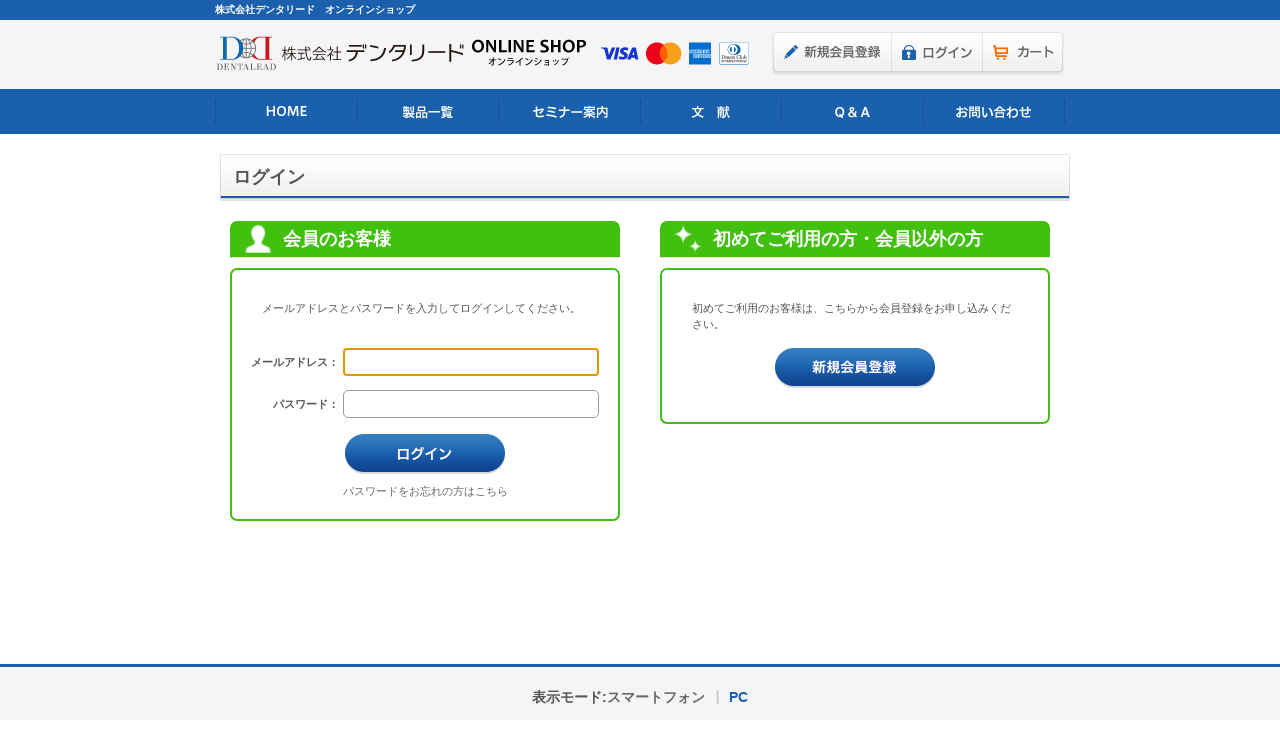

--- FILE ---
content_type: text/html; charset=shift_jis
request_url: https://oss.dentalead.co.jp/shop/customer/menu.aspx
body_size: 7880
content:
<!DOCTYPE HTML PUBLIC "-//W3C//DTD HTML 4.01 Transitional//EN"
    "http://www.w3.org/TR/html4/loose.dtd">
<html lang="ja" >
<head>
<meta http-equiv="Content-Type" content="text/html; charset=Shift_JIS">
<title>マイページ | 歯科用材料・機器の販売 | 株式会社デンタリード</title>



<meta name="description" content="歯科用材料・機器の販売 | 株式会社デンタリード">
<meta name="keywords" content="非吸収性骨再生材料,高度管理医療機器,歯科,医療,大阪,歯科用材料,通販">
<meta http-equiv="content-style-type" content="text/css">
<link rel="stylesheet" type="text/css" href="/css/style.css" media="all">
<link rel="stylesheet" type="text/css" href="/css/display_switch.css" />
<meta http-equiv="content-script-type" content="text/javascript">
<script language="JavaScript" type="text/javascript" src="/lib/jquery.js"></script>
<script language="JavaScript" type="text/javascript" src="/lib/jquery-ui.js"></script>
<script language="JavaScript" type="text/javascript" src="/lib/jquery.balloon.js"></script>
<script language="JavaScript" type="text/javascript" src="/lib/goods/jquery.tile.min.js"></script>
<script language="JavaScript" type="text/javascript" src="/js/jquery.nivo.slider.pack.js"></script>
<script language="JavaScript" type="text/javascript" src="/js/common.js"></script>
<script language="JavaScript" type="text/javascript" src="/js/search_suggest.js"></script>
<script language="JavaScript" type="text/javascript" src="/js/user.js"></script>
<!--[if IE 8]>
<script language="JavaScript" type="text/javascript" src="/lib/efo/pie_ie678.js"></script>
<script language="JavaScript" type="text/javascript" src="/js/init_ie8.js"></script>
<![endif]-->
<script type="text/javascript" src="/js/top.js"></script>
<script language="JavaScript" type="text/javascript" src="/js/jquery.cookie.js"></script>
<script language="JavaScript" type="text/javascript" src="/js/check.js"></script>

<script type="text/javascript" src="/js/goods_ajax_cart.js"></script>
<script type="text/javascript" src="/js/goods_ajax_bookmark.js"></script>
<script type="text/javascript" src="/js/goods_ajax_quickview.js"></script>
<link rel="stylesheet" type="text/css" href="/css/core.css">
<link rel="stylesheet" type="text/css" href="/css/skin.css">
<script>
  (function(i,s,o,g,r,a,m){i['GoogleAnalyticsObject']=r;i[r]=i[r]||function(){
  (i[r].q=i[r].q||[]).push(arguments)},i[r].l=1*new Date();a=s.createElement(o),
  m=s.getElementsByTagName(o)[0];a.async=1;a.src=g;m.parentNode.insertBefore(a,m)
  })(window,document,'script','//www.google-analytics.com/analytics.js','ga');

  ga('create', 'UA-84537324-1', 'auto');
  ga('require', 'displayfeatures');
  ga('require', 'linkid', 'linkid.js');
  ga('send', 'pageview','/shop/customer/login.aspx');



</script>


</head>
<body >





<div class="wrapper_">
	
			<div id="optimaizedH1_wrapper">
<h1 id="optimaizedH1">株式会社デンタリード　オンラインショップ</h1>
</div>

<div class="toppage_" id="header">
<div class="header_inner_">
<div id="headernav">
<p id="sitelogo"><a href="/shop/"><img alt="株式会社デンタリード [オンラインショップ]" src="/img/usr/common/sitelogo1.png" style="width: 374px; height: 34px;" /></a>　<img alt="カード決済対応" src="/img/usr/common/card_logo.png" style="width: 148px; height: 23px;" /></p>

<ul id="logout">
	<li><a href="/shop/everyform/form.aspx?questionnaire=entry"><img alt="新規会員登録" src="/img/usr/common/registerbtn.png" /></a></li>
	<li><a href="/shop/customer/menu.aspx"><img alt="ログイン" src="/img/usr/common/loginbtn.png" /></a></li>
	<li><a href="/shop/cart/cart.aspx"><img alt="カート" src="/img/usr/common/cartbtn.png" /></a></li>
</ul>
</div>
</div>
</div>

<div class="menubox_02">
<div id="global-menu">
<ul>
	<li id="home"><a href="/shop/">HOME</a></li>
	<li id="product"><a href="/shop/c/c10/">製品一覧</a></li>
	<li id="seminar"><!--<a href="/shop/c/c30/">※使わない--><a href="https://www.dentalead.co.jp/seminar/" rel="noopener" target="_blank">セミナー案内</a></li>
	<li id="literature"><a href="/shop/c/c20/">文　献</a></li>
	<li id="faq"><a href="/shop/pages/faq.aspx">よくあるご質問</a></li>
	<li id="inquiry"><a href="/shop/contact/contact.aspx">お問い合わせ</a></li>
</ul>
</div>
</div>

	
	
<div class="login_ col1_">
<h1 class="common_headline1_">ログイン</h1>




<div class="login_wrapper_">
    <div class="login_col_left_">
        <div class="loginform_">
           <h2 class="common_headline2_area_" style="border-bottom: none;">
           
             <img class="icon_" src="/img/sys/icon_login_customer.png" alt="会員のお客様"><span>会員のお客様</span>
           
           </h2>
           <hr class="title_ bottom_"/>
           <div class="login_col_inner">
             <div class="login_col_section">
               <div class="form_text_">メールアドレスとパスワードを入力してログインしてください。</div>
             </div>
             <form method="post" action="/shop/customer/menu.aspx">
             <table class="loginform_">
             <tr>
             <th class="uid_">メールアドレス：</th>
             <td>

               <input class="login_uid_mail_" type="text" name="uid" value="" id="login_uid" size="30" maxlength="100" tabindex="1" onBlur="ecUtil.strConvert(this, false);"></td>

             </tr>
             <tr>
             <th class="pwd_">パスワード：</th>
             <td><input class="login_pwd_" type="password" name="pwd" value="" id="login_pwd" size="30" maxlength="20" tabindex="1" autocomplete="off"></td>
             </tr>
             </table>
             <div class="inputimage_"><input type="image" name="order" src="/img/sys/button/login.gif" alt="ログインする" tabindex="1"></div>
             <input name="crsirefo_hidden" type="hidden" value="1504dd9c3669355bf7531f87d6c7bb2a5330a882b4f128f024c871ecb0ae6afb">
             </form>
             <div class="askpass_"><a href="/shop/customer/askpass.aspx">パスワードをお忘れの方はこちら</a></div>
           </div>
        </div>
    </div>

    <div class="login_col_right_">
      <div class="loginform_">
        <h2 class="common_headline2_area_"><img class="icon_" src="/img/sys/icon_login_guest.png" alt="初めてご利用の方・会員以外の方"><span>初めてご利用の方・会員以外の方</span></h2>
        <hr class="title_ bottom_"/>
        <div class="login_col_inner">
          <div class="login_col_section">
            <div class="form_text_">初めてご利用のお客様は、こちらから会員登録をお申し込みください。</div>

            <form method="post" action="/shop/everyform/form.aspx?questionnaire=entry">
              <div class="inputimage_"><input type="image" name="Order" src="/img/sys/button/member.gif" alt="新規会員登録" tabindex="2"></div>
            </form>

          </div>


        </div>
      </div>
    </div>

</div>

<script type="text/javascript" language="JavaScript">
<!--//
jQuery("#login_uid").ready(function(){
    jQuery("#login_uid").focus();
});
//-->
</script>
</div>

</div>
	<div id="footer">
		<div class="footer_inner_">
			
					<div class="change_mode_">
  <a class="change_mode_" href="?ismodesmartphone=on">スマートフォン</a><span class="now_mode_">PC</span>
</div>
					      <div id="footer_top">
        <div id="footer_top_inner">
          <ul id="footernav">
            <li class="first_"><a href="/shop/pages/company.aspx ">会社概要</a></li>
            <li><a href="/shop/pages/guide.aspx ">ご利用ガイド</a></li>
            <li><a href="/shop/pages/law.aspx ">特定商取引法に基づく表示</a></li>
            <li><a href="/shop/pages/privacy.aspx ">プライバシーポリシー</a></li>
            <li class="last_"><a href="/shop/contact/contact.aspx">お問い合わせ</a></li>
          </ul>
        </div>
      </div>
      <div id="footer_bottom">
        <p>Copyright 2016. Dentalead Corporation. All right reserved.</p>
      </div>

			
		</div>
	</div>
</div>
</div>


</body>
</html>



--- FILE ---
content_type: text/css
request_url: https://oss.dentalead.co.jp/css/common.css
body_size: 22503
content:
@charset "Shift_JIS";

/* --------------------------------------------------------------------
	common　共通エレメント
-------------------------------------------------------------------- */
body {
	margin: 0;
	color:#555555;
	text-align:center;
	font-family: "メイリオ", Meiryo, "ヒラギノ角ゴ Pro W6", "Hiragino Kaku Gothic Pro", Osaka, "ＭＳ Ｐゴシック", "MS PGothic", sans-serif;
	font-size:12px;
	line-height: 140%;
	background: #FFF;
	min-width:960px;
}
ol li {
	margin-left: 2em;
	list-style: decimal;
}
img {
	border: none;
	vertical-align: middle;
}
strong {
	font-weight: bold;
}
input {
	vertical-align: middle;
	font-family: Osaka, "ＭＳ Ｐゴシック", "MS PGothic", sans-serif;
	font-size: 1em;
	padding: 1px
}
textarea {
	font-family: Osaka, "ＭＳ Ｐゴシック", "MS PGothic", sans-serif;
	font-size: 1em;
	padding: 1px;
	border:1px solid #999;
	border-radius:5px;
	zoom: 1;
	position:relative;
}
input[type="text"], input[type="search"], input[type="password"]{
	height:1.0em;
	padding:0.6em;
	margin:5px 0;
	border:1px solid #999;
	border-radius:5px;
	position:relative;
}
input[type="text"]:focus, input[type="search"]:focus, input[type="password"]:focus {
	border:solid 1px #EEA34A;
}
select {
	font-family: Osaka, "ＭＳ Ｐゴシック", "MS PGothic", sans-serif;
	border-radius:5px;
	height: 28px;
	line-height: 28px;
    padding-left: 0.3em;
    border:1px solid #999;
    /* IE8用 */
    font-size: 14px\9;
	padding-top: 2px\9;
	padding-bottom: 2px\9;
    position:relative;
    zoom: 1;
}
@-moz-document url-prefix() {
    Select {
		height: 28px;
		font-size: 14px;
		padding-top: 2px;
		padding-bottom: 2px;
    }
}
label {
	margin: 3px 20px 0 0px;
	line-height: 17px;
	padding-bottom:3px;
}
/* ラジオボタンデザイン */
input[type="radio"] {
    -webkit-appearance: none;
    -moz-appearance: none;
    -ms-appearance: none;
    width:20px;
    height:20px;
    background:#fff;
    -webkit-box-shadow: 1px 1px 1px 1px inset;
    box-shadow: 1px 1px 1px 1px inset;
    -webkit-border-radius:10px / 10px;
    border-radius:10px / 10px;
    position: relative;
    margin-bottom:3px;
	margin-right:5px;
}

/* チェックの印を:before疑似要素を使って作成 */
input[type="radio"]:checked:before {
    position: absolute;
    left: 50%;
    top: 50%;
    display: block;
    margin: -4px 0 0 -4px;
    -webkit-box-shadow: 1 1px 1px ;
    box-shadow: 1 1px 1px ;
    -webkit-border-radius:10px / 10px;
    border-radius:10px / 10px;
    content: "";
    width: 9px;
    height: 9px;
    background: -webkit-gradient(
        linear,
        left top,
        left bottom,
        from(#000),
        to(#000)
    );
}

/* チェックボックスデザイン */
input[type="checkbox"]{
    -webkit-appearance:none;
    -moz-appearance: none;
    -ms-appearance: none;
    width:20px;
    height:20px;
    background:#fff;
    -webkit-box-shadow: 1px 1px 1px 1px inset;
    box-shadow: 1px 1px 1px 1px inset;
    position: relative;
    margin-bottom:3px;
	margin-right:5px;
}

/* タップ後のデザイン */
input[type="checkbox"]:checked:before {
    position: absolute;
    left: 1px;
    top: 15px;
    display: block;
    -webkit-box-shadow: 0 1px 1px ;
    box-shadow: 0 1px 1px ;
    content: "";
    width: 10px;
    height: 4px;
    background: #000;
    -webkit-transform: rotate(45deg);
    -webkit-transform-origin: right center;
}

input[type="checkbox"]:checked:after {
    display: block;
    position: absolute;
    left: 9px;
    top: 15px;
    content: "";
    -webkit-box-shadow: 0 1px 1px ;
    box-shadow: 0 1px 1px ;
    width: 16px;
    height: 4px;
    background: #000;
    -webkit-transform: rotate(-53deg);
    -webkit-transform-origin: left center;
}
a:link {
	color:#666;
	text-decoration: none;
}
a:visited {
	color:#666;
	text-decoration: none;
}
a:active {
	color:#666;
	text-decoration: underline;
}
a:hover {
	color:#666;
	text-decoration: underline;
}

/* --------------------------------------------------------------------
	common　汎用クラス
-------------------------------------------------------------------- */
/* 文字サイズ */
.large_ {
	font-size: 120%;
}
.xlarge_ {
	font-size: 144%;
}
.small_ {
	font-size: 80%;
}
.xsmall_ {
	font-size: 64%;
}
/**/

/* フロート */
.leftfloat_ {
	float: left;
	display: inline;
}
.rightfloat_ {
	float: right;
	display: inline;
}
img.leftfloat_ {
	margin: 0 10px 10px 0;
}
img.rightfloat_ {
	margin: 0 0 10px 10px;
}
.clear_ {
	clear:both;
}
/**/

/* 文整列 */
.lefttext_ {
	text-align: left;
}
.righttext_ {
	text-align: right;
}
.centertext_ {
	text-align: center;
}
/**/

/* 特定メッセージ（インライン） */
.error_ {
	color:#CC0000;
	font-weight:bold;
}
.notice_ {
	color:#993300;
	font-weight:bold;
}
.info_ {
	font-weight:bold;
}
/**/

/* 特定メッセージ（ブロック） */
div.error_, table.error_ {
	background-color:#efefef;
	border:solid 1px #FF0099;
	padding:8px;
	margin:4px auto;
	text-align:left;
	width: 560px;
}
div.notice_, table.notice_ {
	background-color:#efefef;
	border:solid 1px #996666;
	padding:8px;
	margin:4px auto;
	text-align:center;
}
div.info_, table.info_ {
	background-color:#efefef;
	border:solid 1px #666666;
	padding:8px;
	margin:4px auto;
	text-align:left;
	width: 560px;
}
ul.error_ {
	margin-left: 16px;
}
/**/

/* 共通クラス(ブロック) */
.top_comment_ {
	margin-bottom: 15px;
	line-height: 200%;
}
.submit_ {
	margin: 20px auto;
	text-align: center;
}
.submit_ .button_ {
	margin:0 0 10px 0;
}
.submit_ .button_ a {
	text-decoration:underline;
}
.submit_ input,
.submit_ img {
	margin: 0px 16px;
	vertical-align: middle;
}
.message_ {
}
p.message_ {
	margin-bottom: 10px;
}
/* 共通クラス(その他) */
.hidden_ {
	visibility: hidden;
}
.nocell_ {
	border:none!important;
	background-color:transparent!important;
}
.hiddenEnter_ {
	width:0;
	height:0;
}
.disp_none_ {
	display: none;
}
.disp_block_ {
	display: block;
}
.txt_linethrough_ {
	text-decoration: line-through;
}
.valign_m_ {
	vertical-align: middle;
}
.left_column_ {
	float: left;
}
.pointer_ {
	cursor: pointer;
}
.fontsize_small_ {
	font-size: small;
}
.whitespace_nowrap_ {
	white-space: nowrap;
}

/* 価格表示 */
.special_price_ {
	color:#ff0000;
}
.price_pop_ {
	color:#ff0000;
	font-size:10px;
}
.price_ {
	font-size:12px;
}

/* 絞り込み項目の上下開閉*/
#block_of_filter div.Box {
	padding: 9px 19px;
	border-bottom: 1px dotted #ccc;
}
#block_of_filter div.Accordion.Box h3 span.Label {
	padding-left: 16px;
	background: url(../img/usr/bt_sub_accodion_opened.png) no-repeat 0 2px;
}
#block_of_filter div.Accordion.Box h3 span.Label:hover {
	padding-left: 16px;
	background: url(../img/usr/bt_sub_accodion_opened_hover.png) no-repeat 0 2px;
	cursor: pointer;
	color: #0fbefa;
}
#block_of_filter div.Close.Accordion.Box h3 span.Label {
	padding-left: 16px;
	background:url(../img/usr/bt_sub_accodion.png) no-repeat 0 2px;
	cursor: pointer;
}
#block_of_filter div.Close.Accordion.Box h3 span.Label:hover {
	padding-left: 16px;
	background:url(../img/usr/bt_sub_accodion_hover.png) no-repeat 0 2px;
	cursor: pointer;
}
#block_of_filter div.Box.Accordion.Close div.AccordionContents {
    display: none;
}

/* 絞り込み要素の画像*/
.filter_image_ {
	position: relative;
	display: inline-block;
}
.filter_image_ a {
	text-decoration: none;
}
.filter_image_ a img {
	padding: 0px 3px 3px 0px;
}
.filter_image_ a img.filter_element_check_ {
	text-decoration: none;
	position: absolute;
	top: 0px;
	left: 0px;
}

.coupon_bonus_ {
	color:#CC3300;
	font-weight:bold;
	white-space: nowrap;
}

/* --------------------------------------------------------------------
	common　ヘッドライン
-------------------------------------------------------------------- */
h1.optimaizedH1 {
	width:960px;
	margin:0 auto;
	font-size:10px;
}
#goodsproductdetail_seminar .goods_name_header_{
	position: relative;
}
#goodsproductdetail_seminar .icon_{
	position: absolute;
	bottom: 15px;
	right: 0;
}
div.goods_name_ {
	margin:0 0 17px 0;
	padding: 0 0 15px 0;
	color: #666666;
	font-size: 18px;
	line-height: 120%;
	border-bottom: 2px solid #1b60ad;
}
h2.category_name_ {
	background: url(../img/usr/fb/bg_event.png) left top no-repeat;
	width: 604px;
	height: 47px;
	line-height: 47px;
	padding: 0px 13px;
	font-size: 18px;
	font-weight: bold;
}
h2.category_name_img_ { /* タイトルを画像にした場合 */
	margin-bottom: 10px;
}
h2.event_name_ {
	background: url(../img/usr/fb/bg_event.png) left top no-repeat;
	width: 604px;
	height: 47px;
	line-height: 47px;
	padding: 0px 13px;
	font-size: 18px;
	font-weight: bold;
}
h2.event_name_img_ { /* タイトルを画像にした場合 */
	margin-bottom: 10px;
}
h2.genre_name_ {
	background: url(../img/usr/fb/bg_event.png) left top no-repeat;
	width: 604px;
	height: 47px;
	line-height: 47px;
	padding: 0px 13px;
	font-size: 18px;
	font-weight: bold;
}
h2.genre_name_img_ { /* タイトルを画像にした場合 */
	margin-bottom: 10px;
}
h2.topic_head_ {
	background: url(../img/usr/fb/bg_event.png) left top no-repeat;
	width: 604px;
	height: 47px;
	line-height: 47px;
	padding: 0px 13px;
	font-size: 18px;
	font-weight: bold;
	margin-bottom: 20px;
}

/* 汎用ヘッドライン */
.common_headline1_ { /* h1相当 */
	background: url(../img/usr/common/common_headline1_bg.png) left top no-repeat;
	width: 850px;
	height: 47px;
	line-height: 47px;
	padding: 0px 13px;
	font-size: 18px;
	font-weight: bold;
	margin: 20px 0px 10px 0px;
}
.common_headline2_ { /* h2相当 */
	padding:10px 0;
	margin-bottom:10px;
	font-size: 14px;
	font-weight: bold;
	color: #3fbf0d;
	border-bottom:#41C010 2px solid;
	background:#fff;
}
.design_headline2_ { /* h2相当 */
	padding:12px 10px;
	margin-bottom:10px;
	font-size: 14px;
	font-weight: bold;
	background:#efefef url(../img/usr/common/h2_bg.png) left top repeat-x;
}
.loginform_ .common_headline2_ { /* ログインフォームでの場合 */
}
.common_headline3_ { /* h3相当 */
	margin: 0 0 10px 0;
	padding: 5px 0;
	font-size: 14px;
	font-weight: bold;
	border-bottom: 1px solid #CCC;
}
.img_headline_ { /* 画像ヘッドラインの場合 */
	margin-bottom: 10px;
}
/* --------------------------------------------------------------------
	common　イベント
-------------------------------------------------------------------- */
/* イベントへのリンク */
.event_ {
	width: 100%;
	overflow: hidden;
	display: flex; /* flexbox */
	flex-direction: row; /* 下 */
	flex-wrap: wrap; /* 折返し指定 */
	gap: 0 10px; /* 余白 */
}
.event_banner_ {
	margin: 0 0 20px 0;
	text-align: center;
}
.event_name_img_,
.event_title_img_ {
	margin: 5px 0 5px 0;
}
.event_title_ {
	background: url(../img/usr/fb/bg_event.png) left top no-repeat;
	width: 604px;
	height: 47px;
	line-height: 47px;
	padding: 0px 13px;
	font-size: 18px;
	font-weight: bold;
}
.event_title_ a {
/*	color:#ffffff;*/ /* 2016.08.17  */
	display:block;
}
.event_btn_{
	text-align: center;
	margin: 0px 0px 37px 0px;
}
.event_banner_ a:hover img{
	opacity: 0.7;
}
.event_title_img_ a:hover img{
	opacity: 0.7;
}

/* --------------------------------------------------------------------
	common　ナビゲーション
-------------------------------------------------------------------- */
/* パンくず */
.navitopicpath_ {
	margin: 0 0 10px 0;
	font-size:11px;
	overflow:hidden;
}
.navitopicpath_ a {
	font-size:10px;
	margin: 0 10px;
	text-decoration:none;
	line-height: 1;
}
.navitopicpath_ ul li:first-child a {
	font-size:11px;
	margin: 0 0.5em 0 0;
}
.navitopicpath_ span.current_ {
	margin: 0 0.5em;
	font-size:11px;
	font-weight: bold;
}
.navitopicpath_ div.block {
	float:left;
}
.navitopicpath_ div {
	float:right;
}

#bread-crumb-list {
	width: 100%;
	float: left;
}
#bread-crumb-list li {
	display: inline;
}

/* ページジャンプ */
.navipage_.top_{		/* ページジャンプ上部 */
	margin-bottom: 20px;
}
.navipage_.bottom_{	/* ページジャンプ下部 */
	margin-top: 0px;
}
.navipage_{
	text-align: left;
	overflow: hidden;
	height: 25px;
	line-height: 25px;
	margin-top: 10px;
	font-weight: bold;
}
.navipage_ a{
	background: #f0f0f0;
	color:#666666;
	font-weight:bold;
	text-decoration:none;
	width: 25px;
	height: 25px;
	line-height: 25px;
	display: block;
	text-align: center;
	float: left;
	font-size: 10px;
}
.navipage_ a:hover{
	opacity: 0.7;
}
.navipage_ .navipage_sum_{
	float: left;
	height: 25px;
	line-height: 25px;
}
.navipage_ .navipage_sum_ strong{
	font-size: 16px!important;
}
.navipage_btn_{
	float: right;
}
.navipage_btn_ > a,
.navipage_btn_ > span{
	margin: 0px 0px 0px 10px;
}
.navipage_reverse_ span{
	margin: 0px 10px 0px 0px;
}
.navipage_reverse_ a{
	margin: 0px 0px 0px 0px;
}
.navipage_ .navipage_first_{
	background: #f0f0f0;
	color:#666666;
	font-weight:bold;
	text-decoration:none;
	width: 25px;
	height: 25px;
	line-height: 25px;
	display: block;
	text-align: center;
	float: left;
}
.navipage_ .navipage_first_ a{
	background: url(../img/usr/common/navipage_first.png) center no-repeat;
	text-indent: -9999px;
}
.navipage_ .navipage_prev_ a{
	background: url(../img/usr/common/navipage_prev.png) center no-repeat;
	text-indent: -9999px;
}
.navipage_ .navipage_prev_{
	background: #f0f0f0;
	color:#666666;
	font-weight:bold;
	text-decoration:none;
	width: 25px;
	height: 25px;
	line-height: 25px;
	display: block;
	text-align: center;
	float: left;
}
.navipage_forward_ span{
	margin: 0px 0px 0px 10px;
}
.navipage_forward_ a{
	margin: 0px 0px 0px 0px;
}
.navipage_ .navipage_next_{
	background: #f0f0f0;
	color:#666666;
	font-weight:bold;
	text-decoration:none;
	width: 25px;
	height: 25px;
	line-height: 25px;
	display: block;
	text-align: center;
	float: left;
}
.navipage_ .navipage_next_ a{
	background: url(../img/usr/common/navipage_next.png) center no-repeat;
	text-indent: -9999px;
}
.navipage_ .navipage_last_{
	background: #f0f0f0;
	color:#666666;
	font-weight:bold;
	text-decoration:none;
	width: 25px;
	height: 25px;
	line-height: 25px;
	display: block;
	text-align: center;
	float: left;
}
.navipage_ .navipage_last_ a{
	background: url(../img/usr/common/navipage_last.png) center no-repeat;
	text-indent: -9999px;
}
.navipage_now_{
	background: #1b60ad;
	color:#fff;
	font-weight:bold;
	text-decoration:none;
	width: 25px;
	height: 25px;
	line-height: 25px;
	display: block;
	text-align: center;
	float: left;
	font-size: 10px;
}
/* 並び替え */
.navisort_ {
	margin: 10px 0px 15px 0px;
	padding: 0px 0px 5px 10px;
	overflow: hidden;
	border-bottom: 1px dotted #CCC;
}
.navisort_ dt {
	float: left;
	text-align: right;
	font-weight: bold;
}
.navisort_now_ {
	color:#CC0000;
	text-decoration:none;
	margin:2px 5px;
	white-space: nowrap;
}
.navisort_ a {
	margin:2px 5px;
	white-space: nowrap;
}
/* 表示切替 */
.navistyle_ {
	margin-bottom: 5px;
	padding-bottom: 5px;
	font-size: 10px;
	width: 100%;
	overflow: hidden;
	border-bottom: 1px dotted #CCC;
}
.navistyle_ dt {
	float: left;
	text-align: right;
	font-weight: bold;
	width: 8em;
}
.navistyle_ dd {
	margin-left: 8em;
}
.navistyle_now_ {
	color:#CC0000;
	text-decoration:none;
	margin:2px 5px;
	white-space: nowrap;
}
.navistyle_ a {
	margin:2px 5px;
	white-space: nowrap;
}

/* --------------------------------------------------------------------
	common　フォーム
-------------------------------------------------------------------- */
.formlist_ {
	margin: 0 auto;
	border:1px dotted #CCC;
	border-collapse: collapse;
}
.formlist_ th {
	padding:10px;
	font-weight:bold;
	white-space: nowrap;
	background-color:#FCFCFC;
	border:1px dotted #CCC;
}
.formlist_ td {
	padding:10px;
	font-weight:normal;
	background-color:#FFF;
	border-bottom:1px dotted #CCC;
}
.formlist_ .line0_ {
	background-color:#F8F8F8;
}
.formlist_ .line1_ {
	background-color:#FCFCFC;
}
.formdetail_ {
	border-collapse:collapse;
	margin:0 auto;
}
.formdetail_ th {
	padding:8px;
	text-align: left;
	font-weight:bold;
	vertical-align: top;
	background-color:#F8F8F8;
	border-top:1px dotted #CCC;
	border-bottom:1px dotted #CCC;
}
.formdetail_ td {
	padding:8px;
	font-weight:normal;
	vertical-align: top;
	background-color:#FFF;
	border-top:1px dotted #CCC;
	border-bottom:1px dotted #CCC;
}
.formdetailcard_ {
	margin:0 auto;
	margin-left:0px;
	float:none;
	border-collapse:collapse;
}
.formdetailcard_ th {
	border-top:1px dotted #CCC;
	border-bottom:1px dotted #CCC;
	font-weight:bold;
	line-height:15px;
	padding:8px;
	background-color:#F8F8F8;
	white-space:nowrap;
	text-align: left;
}
.formdetailcard_ td {
	border-top:1px dotted #CCC;
	border-bottom:1px dotted #CCC;
	font-weight:normal;
	line-height:15px;
	padding:8px;
	background-color:#FFF;
}
.formsublist_ {
	border-collapse: collapse;
}
.formsublist_ th {
	border:1px dotted #CCC;
	background-color:#FFF;
	font-weight:bold;
	white-space: nowrap;
}
.formsublist_ td {
	border:1px dotted #CCC;
	background-color:#FFF;
	font-weight:normal;
}
.must_ {
	margin-left: 10px;
	float: right;
	display: inline;
}

.classrequired {
	background: #ffeeee;
}
.classerror {
	background: #ffeeee;
}

/* --------------------------------------------------------------------
	common　Trace
-------------------------------------------------------------------- */
/* for Trace */
.tracecontent {
	text-align:left;
	background-color:#FFCCFF;
}
#__asptrace {
	text-align:left;
	background-color:#FFF;
}
span.tracecontent tr.subhead {
	background-color:#CCC;
}
span.tracecontent tr.alt {
	background-color:#eeeeee
}

/* ---------------------------------------------------------------
	width height
--------------------------------------------------------------- */
/*width*/
.width_auto_ {
	width: auto!important;
}
.width_full_ {
	width: 100%!important;
}
.width25per_ {
	width: 25%!important;
}
.width00_ {
	width: 0px!important;
}
.width01_ {
	width: 1px!important;
}
.width02_ {
	width: 2px!important;
}
.width03_ {
	width: 3px!important;
}
.width04_ {
	width: 4px!important;
}
.width05_ {
	width: 5px!important;
}
.width06_ {
	width: 6px!important;
}
.width07_ {
	width: 7px!important;
}
.width08_ {
	width: 8px!important;
}
.width09_ {
	width: 9px!important;
}
.width10_ {
	width: 10px!important;
}
.width11_ {
	width: 11px!important;
}
.width12_ {
	width: 12px!important;
}
.width13_ {
	width: 13px!important;
}
.width14_ {
	width: 14px!important;
}
.width15_ {
	width: 15px!important;
}
.width16_ {
	width: 16px!important;
}
.width17_ {
	width: 17px!important;
}
.width18_ {
	width: 18px!important;
}
.width19_ {
	width: 19px!important;
}
.width20_ {
	width: 20px!important;
}
.width25_ {
	width: 25px!important;
}
.width30_ {
	width: 30px!important;
}
.width35_ {
	width: 35px!important;
}
.width40_ {
	width: 40px!important;
}
.width45_ {
	width: 45px!important;
}
.width50_ {
	width: 50px!important;
}
.width90_ {
	width: 90px!important;
}
.width100_ {
	width: 100px!important;
}
.width150_ {
	width: 150px!important;
}
.width200_ {
	width: 200px!important;
}
.width250_ {
	width: 250px!important;
}
.width300_ {
	width: 300px!important;
}
.width350_ {
	width: 350px!important;
}
.width400_ {
	width: 400px!important;
}
.width450_ {
	width: 450px!important;
}
.width500_ {
	width: 500px!important;
}
.width550_ {
	width: 550px!important;
}
.width590_ {
	width: 590px!important;
}
.width600_ {
	width: 600px!important;
}
.width650_ {
	width: 650px!important;
}
.width700_ {
	width: 700px!important;
}
.width720_ {
	width: 720px!important;
}
.width750_ {
	width: 750px!important;
}
.width800_ {
	width: 800px!important;
}
.width850_ {
	width: 850px!important;
}
.width900_ {
	width: 900px!important;
}
.width950_ {
	width: 950px!important;
}
.width960_ {
	width: 960px!important;
}
.width1000_ {
	width: 1000px!important;
}
/*height*/
.height_auto_ {
	height: auto!important;
}
.height_full_ {
	height: 100%!important;
}
.height00_ {
	height: 0px!important;
}
.height01_ {
	height: 1px!important;
}
.height02_ {
	height: 2px!important;
}
.height03_ {
	height: 3px!important;
}
.height04_ {
	height: 4px!important;
}
.height05_ {
	height: 5px!important;
}
.height06_ {
	height: 6px!important;
}
.height07_ {
	height: 7px!important;
}
.height08_ {
	height: 8px!important;
}
.height09_ {
	height: 9px!important;
}
.height10_ {
	height: 10px!important;
}
.height11_ {
	height: 11px!important;
}
.height12_ {
	height: 12px!important;
}
.height13_ {
	height: 13px!important;
}
.height14_ {
	height: 14px!important;
}
.height15_ {
	height: 15px!important;
}
.height16_ {
	height: 16px!important;
}
.height17_ {
	height: 17px!important;
}
.height18_ {
	height: 18px!important;
}
.height19_ {
	height: 19px!important;
}
.height20_ {
	height: 20px!important;
}
.height25_ {
	height: 25px!important;
}
.height30_ {
	height: 30px!important;
}
.height35_ {
	height: 35px!important;
}
.height40_ {
	height: 40px!important;
}
.height45_ {
	height: 45px!important;
}
.height50_ {
	height: 50px!important;
}
.height100_ {
	height: 100px!important;
}
.height120_ {
	height: 120px!important;
}
.height150_ {
	height: 150px!important;
}
.height200_ {
	height: 200px!important;
}
.height250_ {
	height: 250px!important;
}
.height300_ {
	height: 300px!important;
}
.height350_ {
	height: 350px!important;
}
.height400_ {
	height: 400px!important;
}
.height450_ {
	height: 450px!important;
}
.height500_ {
	height: 500px!important;
}
.height550_ {
	height: 550px!important;
}
.height600_ {
	height: 600px!important;
}
.height650_ {
	height: 650px!important;
}
.height700_ {
	height: 700px!important;
}
.height750_ {
	height: 750px!important;
}
.height800_ {
	height: 800px!important;
}
.height850_ {
	height: 850px!important;
}
.height900_ {
	height: 900px!important;
}
.height950_ {
	height: 950px!important;
}
.height1000_ {
	height: 1000px!important;
}


--- FILE ---
content_type: text/css
request_url: https://oss.dentalead.co.jp/css/goods.css
body_size: 25065
content:
@charset "Shift_JIS";

/* --------------------------------------------------------------------
	商品詳細
--------------------------------------------------------------------- */
div.goods_ {
	clear: both;
}
div.leftmenuframe_ div.goods_,
div.rightmenuframe_ div.goods_ {
	margin-bottom:0px;
	clear: both;
}
div.goodsproductdetail_ {
	margin-bottom: 10px;
	width:100%;
	overflow: hidden;
}
table.goodsproductdetail_ {
	width: 100%;
}
table.goodsproductdetail_ td {
	vertical-align: top;
}
span.agree_ {
	float: left;
	margin: 0 7px 20px 0;
}
td.goodscomment_ {
	background-color: #ffffff;
	width: 592px;
}

/* 価格表示 */
.goods_price_ {
	margin:0 0 20px 0;
	padding: 19px 0px 0px 0px;
	line-height: 1%;
	text-align: left;
	border-top: 1px dotted #cccccc;
	font-size: 18px;
	font-weight: normal;
}
.goods_price_ span{
	line-height:1;
}
.price_pop_value_{
	margin-right: 10px;
}
.goods_detail_price_pop_ {
}
.goods_detail_price_ {
}
.goods_detail_price_small_ {
	font-size: 14px;
}

/* 商品画像 */
#goodsproductdetail_product div.goodsimg_ {
	width: 350px;
	float: left;
	overflow: hidden;
}
#goodsproductdetail_product div.goodsimg_ .img_L_ {
	margin-bottom: 20px;
}
div.goodsimg_ .img_L_ .comment_ {
	margin-top: 5px;
}
div.goodsimg_ .img_c_{
	margin-bottom: 10px;
}
div.goodsimg_ .img_c_ .comment_ {
	margin-top: 5px;
}

#goodsproductdetail_seminar div.goodsimg_ .img_L_{
	text-align: center;
	margin-bottom: 20px;
}

/* 添付ファイル */
dl.attach_ {
	margin: 0 0 10px 0;
}
dl.attach_ dt {
	margin-bottom: 5px;
	padding: 0 0 5px 20px;
	font-weight: bold;
	background: url(../img/sys/file.gif) 0 0 no-repeat;
	border-bottom: 1px dotted #CCC;
}
dl.attach_ dd {
	margin-bottom: 10px;
	padding: 0 0 0 20px;
}

/* 商品画像バリエーション */
div.etc_goodsimg_ {
	width: 100%;
	margin-bottom: 10px;
	overflow: hidden;
}
div.etc_goodsimg_line_ {
	width: 105%;
	margin-bottom: 10px;
	overflow: hidden;
}
div.etc_goodsimg_item_ {
	width: 48px;
	border:#e5e5e5 1px solid;
	margin:0 6px 0 0;
	float: left;
	overflow: hidden;
}
div.etc_goodsimg_item_ img {
	width: 100%;
}

/* 商品スペック */
#goodsproductdetail_product div.goodsspec_ {
	width: 260px;
	float: left;
	margin-left: 20px;
}
div.goodsspec_ div.icon_ {
	margin-bottom:10px;
}
div.goodsspec_ div.icon_ span {
	margin:0 3px 0 0;
}
div.icon_ span.icon1_ img,
div.icon_ span.icon2_ img,
div.icon_ span.icon3_ img {
	width:40px;
}
table.goodsspec_ {
	width: 100%;
	margin: 0 0 10px 0;
	border:none;
}
table.goodsspec_ th {
	width:70px;
	text-align:left;
	padding:5px 0;
	vertical-align:top;
	border:none;
	background: transparent;
	font-weight: normal;
}
table.goodsspec_ td {
	text-align:left;
	padding:5px 0;
	vertical-align:top;
	border:none;
	
}
/**/
/* 入荷案内申込関係 */
div.backorder_variation_unit_ {
	margin-bottom: 10px;
	text-align:right;
	vertical-align:middle;
}

/* カートボタン関係 */
div.cartbox_ {
	margin-bottom: 20px;
	vertical-align:middle;
}
div.cartbox_ input {
	padding:0;
}
div.cartbox_ input:hover{
	opacity: 0.7;
}
div.cartbox_ span.variationlist_ {
	padding-right:4px;
	vertical-align:top;
}

div.cartbox2_ {
	padding:17px 0;
	margin-bottom: 10px;
	text-align:center;
	vertical-align:middle;
	background:#eeeeee;
}

/* バリエーションプルダウン */
div.cartbox_ .variation_pulldown_ {
	margin-bottom: 10px;
}

/* バリエーションボックス */
div.goodsspec_ h2.message_ {
	margin-bottom:10px;
}
div.goodsspec_ p.message_ {
	padding:5px 0 0 0;
	font-size:11px;
	text-align:left;
	clear:both;
}
div.cartbox_ div.colors_ {
	width: 105%;
	margin-bottom:10px;
	text-align:left;
	overflow: hidden;
}
div.cartbox_ div.colors_ div.color_ {
	width:46px;
	height:46px;
	margin:2px 6px 2px 0;
	white-space: nowrap;
	float:left;
}
div.cartbox_ div.colors_ div.color2_ {
	width:46px;
	height:46px;
	margin: 2px 6px 2px 0;
	white-space: nowrap;
	overflow: hidden;
	text-align: left;
	background-position: center;
	float: left;
}
div.cartbox_ div.colors_ div.color_EnableStock_ {
	border:solid 2px #d0d0d0;
	background-color:#FFF;
	cursor:pointer;
}
div.cartbox_ div.colors_ div.color_DisableStock_ {
	border:dashed 2px #d0d0d0;
	background-color:#909090;
	cursor:pointer;
}
div.cartbox_ div.colors_ div.color_Selected_ {
	border:solid 2px #3fbf0d;
	background-color:#ffffff;
}
div.cartbox_ div.colors_ div.color_DisableSelected_ {
	border:dashed 2px #ffc0c0;
	background-color:#909090;
	color:#ffc0c0;
}
div.cartbox_ div.colors_ br,div.cartbox_ div.sizes_ br {
	clear:left;
}
div.cartbox_ div.sizes_ {
	width: 105%;
	text-align:left;
	overflow: hidden;
}
div.cartbox_ div.sizes_ div.size_ {
	width:40px;
	height:36px;
	float:left;
	padding:2px 5px 2px 5px;
	margin:2px 6px 2px 0;
	text-align:center;
	display: table;
	table-layout: fixed;
}
div.cartbox_ div.sizes_ div.size_ div{
	word-break: break-all;
	display: table-cell;
	vertical-align: middle;
}
div.cartbox_ div.sizes_ div.size_EnableStock_ {
/*	border:dotted 2px #d0d0d0; */
	background:#FFF url(../img/sys/size_off.gif) left top no-repeat;
	cursor:pointer;
}
div.cartbox_ div.sizes_ div.size_DisableStock_ {
/*	border:dotted 2px #d0d0d0; */
	background:#FFF url(../img/sys/size_off.gif) left top no-repeat;
	cursor:pointer;
}
div.cartbox_ div.sizes_ div.size_Selected_ {
/*	border:solid 2px #3fbf0d; */
	background:#FFF url(../img/sys/size_on.gif) left top no-repeat;
}
div.cartbox_ div.sizes_ div.size_DisableSelected_ {
/*	border:dotted 2px #d0d0d0; */
	background:#FFF url(../img/sys/size_off.gif) left top no-repeat;
	color:#ffc0c0;
}
.goodsproductdetail_ .goodsimg_ div.mask_ {
	position:absolute;
	z-index:10;
	color:#ff4a4a;
	font-weight:bold;
}
.goodsproductdetail_ .goodsimg_ img.src_l_ {
	max-width: 100%;
}

/**/
/* セット内容一覧 */
div.goods_set_list_ {
}

table.goods_set_ {
	margin: 0 0 20px 0;
	border:none;
	width:100%;
}
table.goods_set_ tr {
	vertical-align:top;
}
table.goods_set_ th {
	text-align: center;
	font-weight: bold;
}
table.goods_set_ td {
	vertical-align: middle;
}
table.goods_set_ td.name_ {
	width: auto;
	text-align: left;
}
table.goods_set_ td.qty_ {
	width: 50px;
	text-align: center;
}
/**/

/**/
/* 店舗在庫 */
table.StoreStore_Frame_ {
	margin: 0 0 20px 0;
	border:none;
	width:100%;
}
table.StoreStore_Frame_ tr {
	vertical-align:top;
}
table.StoreStore_Frame_ th {
	text-align: center;
	font-weight: bold;
}
table.StoreStore_Frame_ td {
	vertical-align: middle;
}
table.StoreStore_Frame_ td.storestock_div_ {
	width: 100px;
	font-weight: bold;
}
table.StoreStore_Frame_ td span.storestock_item_ {
	padding-right: 10px;
}
div.storestock_goodsback_ {
	width: 100%;
	text-align: center;
}
/**/

div.goodsspec_ div.togetherlist_ {
}
div.goodsspec_ div.to_detaillink_ {
	text-align: right;
}
.goodsttl_ {
	padding:10px;
	margin-bottom:10px;
	font-size:12px;
	font-weight:bold;
	background:#e5e5e5;
}
div.goodscomment1_ {

}
div.goodscomment1_ h2{
	background: url(../img/usr/fb/bg_event.png) left top no-repeat;
	width: 604px;
	height: 47px;
	margin-bottom: 20px;
	line-height: 47px;
	padding: 0px 13px;
	font-size: 18px;
	font-weight: bold;
}
div.goodscomment1_ p{
	margin-bottom: 20px;
	line-height: 1.6;
	margin: 0 5px 20px;
}
div.goodscomment1_ table{
	margin: 0 5px 30px;
	line-height: 1.6;
}
div.goodscomment1_ table .reserve_{
	text-align: center;
}
div.goodscomment1_ table th{
	border: 1px solid #d1d1d1;
	background: #f3f3f3;
}
div.goodscomment1_ table td{
	border: 1px solid #d1d1d1;
	background: #fff!important;
}
div.goodscomment2_ {
	margin-bottom: 20px;
}
div.goodscomment3_ {
	margin-bottom: 20px;
}
div.goodscomment4_ {
	margin-bottom: 30px;
}
div.goodscomment5_ {
	margin-bottom: 10px;
}
div.goods_ div.accessory_list_ {
	margin:10px 0px;
}
.goods_photo {
	position: relative;
	top: 0;
	left: 0;
	width: auto;
}
.goods_photo a .goods_large {
	display: block;
	position: absolute;
	width: 1px;
	height: 1px;
	top: 0;
	left: 0;
}
.goods_photo a.goods_popup, .goods_photo a.goods_popup:visited {
	display: block;
	width: auto;
	top: 0;
	left: 0;
}
.goods_photo a.goods_popup:hover {
	background-color: #fff;
}
.goods_photo a.goods_popup:hover .goods_large {
	display: block;
	position: absolute;
	width: auto;
	height: auto;
	top: 0;
	left: 0;
}
.option_buttons_ {
	width:105%;
	padding:10px 0;
	overflow: hidden;
}
.option_buttons_ li {
	margin: 0 10px 0 0;
	float: left;
}

.option_buttons2_ {
	margin-bottom:30px;
	text-align:center;
	overflow: hidden;
}
.option_buttons2_ li {
	margin:0 2px;
	display:inline;
}

/* SNS */
ul.sns {
	list-style:none;
}
li.sns {
	float:left; margin-right:10px; margin-bottom:5px;
}

/* 関連商品 */
.accessory_title_ {
	margin-bottom: 10px;
	padding: 8px 8px 8px 10px;
	font-size: 18px;
	font-weight: normal;
	color:#ffffff;
	border-bottom: 1px solid #e5e5e5;
	background:#3fbf0d;
	clear: both!important;
}
.accessory_list_ .StyleT_Frame_ .name_ {
	display:none;
}
.accessory_list_ .StyleT_Frame_ .price_ {
	margin:10px 0;
}

/* --------------------------------------------------------------------
	商品一覧　共通
--------------------------------------------------------------------- */
.name1_ {
}
.name1_ a {
	text-decoration:underline;
}
.goods_filter_ {
}

/* --------------------------------------------------------------------
	商品一覧　ピックアップ
--------------------------------------------------------------------- */
.StyleP_Line_{
	margin: 0px 0px 20px 0px;
	padding: 0px 0px 0px 0px;
	overflow: hidden;
	border-bottom: 1px solid #d1d1d1;
}
.StyleP_Item_{
	width: 196px;
	margin: 0 21px 20px 0px;
	float: left;
}
.StyleP_Item_ .name_{
	margin: 10px 0px 0px 0px;
}
.StyleP_Item_ .code_{
	margin: 8px 0px 0px 0px;
	line-height: 1;
}
.StyleP_Item_ .name_{
	line-height: 1.5;
}
.StyleP_Item_ .name_ a,
.StyleP_Item_ .name_{
	color: #0075a9;
	text-decoration: none;
	font-size: 14px;
	font-weight: bold;
}
.StyleP_Item_ .price_pop_{
	margin-bottom: 5px
}
.StyleP_Item_ .price_{
	margin-top: 12px;
	line-height: 1;
	color: #666666;
	font-weight: noraml;
}
.StyleP_Item_ .price_ small{
	padding-left: 12px;
}
.StyleP_Item_ .cart_{
	margin-top: 10px;
	position: relative;
}
.StyleP_Item_ .cart_:hover{
	opacity: 0.7;
}
.StyleP_Item_ .img_{
	width: 196px;
	height: 196px!important;
	text-align: center;
}
.StyleP_Item_ .img_ a{
	width: 196px;
	height: 196px!important;
}
.StyleP_Item_ .img_ img{
	max-width: 100%;
	max-height: 100%;
}
.StyleP_Item_ .img_ a{
	display: block;
}
/* --------------------------------------------------------------------
	商品一覧　サムネイル
--------------------------------------------------------------------- */
div.StyleT_Frame_ {
	width:100%;
	overflow: hidden;
}
div.StyleT_Line_ {
	margin: 0 0 20px 0;
	width: 105%;
	overflow: hidden;
}
div.StyleT_Item_ {
	width:180px;
	margin: 0 30px 0 0;
	float: left;
	text-align: center;
}
div.StyleT_Item_ div.icon_ {
	margin:0 0 5px 0;
	text-align:left;
}
div.StyleT_Item_ div.img_ {
	width:180px;
	height:180px;
	text-align:center;
	vertical-align:middle;
	layout-grid-line:180px;
	display:table-cell;
}
div.StyleT_Item_ div.img_ img {
	max-width:180px;
	max-height:180px;
}
div.StyleT_Item_ div.name_ {
	margin:10px 0;
	text-align:left;
}
div.StyleT_Item_ div.price_ {
	margin: 0 10px 10px 10px;
	text-align:right;
}
div.StyleT_Item_ div.price_ .small_ {
	padding: 0 0 0 3px;
	font-size:10px;
	font-weight:normal;
}
div.StyleT_Item_ div.cart_ {
	text-align:center;
}

/* サイドメニューイベント欄 */
div.leftmenuframe_ div.StyleT_Line_,
div.rightmenuframe_ div.StyleT_Line_ {
	width: 100%;
	margin-bottom:10px;
}
div.leftmenuframe_ div.StyleT_Item_,
div.rightmenuframe_ div.StyleT_Item_ {
	width:130px;
	margin: 0 auto;
	border-bottom:#d5d5d5 1px dotted;
	float:none;
}
div.leftmenuframe_ div.StyleT_Item_ div.img_,
div.rightmenuframe_ div.StyleT_Item_ div.img_ {
	width:100px;
	height:100px;
	padding:0 15px;
	text-align:center;
	vertical-align:middle;
	layout-grid-line:100px;
	display:table-cell;
}
div.leftmenuframe_ div.StyleT_Item_ div.img_ img,
div.rightmenuframe_ div.StyleT_Item_ div.img_ img {
	max-width:100px;
	max-height:100px;
}
div.leftmenuframe_ div.StyleT_Item_ div.name_,
div.rightmenuframe_ div.StyleT_Item_ div.name_ {
	text-align:center;
}

/* --------------------------------------------------------------------
	商品一覧　ピックアップ
--------------------------------------------------------------------- */

/* --------------------------------------------------------------------
	商品一覧　詳細一覧
--------------------------------------------------------------------- */

.StyleD_Item_ h2{
    color: #666666;
    font-size: 15px;
}
.StyleD_Item_ {
	margin: 0px 0px 20px 0px;
	position: relative;
	overflow: hidden;
}
.StyleD_Item_header_{
	background: url(../img/usr/fb/seminar_h2.gif) left bottom no-repeat;
	margin: 0px 0px 10px 0px;
	padding: 0px 0px 3px 5px;
	position: relative;
}
.StyleD_Item_header_ h2{
	width: 80%;
	padding-bottom: 5px;
}
.StyleD_Item_header_ .icon_{
	width: 20%;
	position: absolute;
	bottom: 8px;
	right: 0;
	text-align: right;
}
.StyleD_Item_header_ .icon_ img{
	vertical-align: bottom
}
.StyleD_Item_ h2 a{
	text-decoration: none;
}
.StyleD_Item_ h2 a:hover{
	text-decoration: underline;
}
.StyleD_Item_ h2,
.StyleD_Item_ h2 a{
	color: #006bb4;
	font-weight: bold!important;
	font-size: 15px;
}
.StyleD_Frame_ .img_{
	width: 20%;
	text-align: center;
	float: left;
}
.StyleD_Frame_ .img_ img{
	max-width: 100%;
	max-height: 100%;
}
.StyleD_Frame_ table {
	margin: 0px 0 20px 0;
	border:none;
	width:79%;
	padding-left: 1%;
	float: right;
}
.StyleD_Frame_ table th{
	background: #f3f3f3;
	border: 1px solid #d1d1d1;
	text-align: left;
	color: #666666;
	line-height: 1;
}
.StyleD_Frame_ table td{
	border: 1px solid #d1d1d1;
	background: #ffffff!important;
	text-align: left;
}
.StyleD_Frame_ table td .name_{
	font-weight: bold;
}
.StyleD_Frame_ table td.pdfbtn_ a:hover img{
	opacity: 0.7;
}
.StyleD_Frame_ table td div{
	font-weight: normal;
}
.StyleD_Frame_ table td.reserve_{
	text-align: center;
}
.StyleD_Item_{

}

/* --------------------------------------------------------------------
	商品一覧　メーカー
--------------------------------------------------------------------- */
table.StyleM_Frame_ {
	margin: 10px 0 20px 0;
	border:none;
	width:100%;
}
table.StyleM_Frame_ th{
	background: #f3f3f3;
	border: 1px solid #d1d1d1;
	text-align: center;
	color: #666666;
	line-height: 1;
}
table.StyleM_Frame_ td{
	border: 1px solid #d1d1d1;
	background: #ffffff!important;
}
table.StyleM_Frame_ td .name_{
	font-weight: bold;
}
table.StyleM_Frame_ td.date_{
	text-align: center;
	font-weight: normal;
	width: 120px;
	padding-left: 0;
	padding-right: 0;
}
table.StyleM_Frame_ td.pdfbtn_{
	text-align: center;
	width: 152px;
}
table.StyleM_Frame_ td.pdfbtn_ a:hover img{
	opacity: 0.7;
}
table.StyleM_Frame_ td div{
	font-weight: normal;
}
/* --------------------------------------------------------------------
	商品一覧　一覧
--------------------------------------------------------------------- */
table.StyleL_Frame_ {
	margin: 10px 0 20px 0;
	border:none;
	width:100%;
}
table.StyleL_Frame_ th{
	background: #f3f3f3;
	border: 1px solid #d1d1d1;
	text-align: center;
	color: #666666;
	line-height: 1;
}
table.StyleL_Frame_ td{
	border: 1px solid #d1d1d1;
	background: #ffffff!important;
}
table.StyleL_Frame_ td .name_{
	font-weight: bold;
}
table.StyleL_Frame_ td.size_{
	text-align: center;
	font-weight: normal;
}
table.StyleL_Frame_ td.pdfbtn_{
	text-align: center;
	width: 152px;
}
table.StyleL_Frame_ td.pdfbtn_ a:hover img{
	opacity: 0.7;
}
table.StyleL_Frame_ td div{
	font-weight: normal;
}
/* --------------------------------------------------------------------
	商品一覧　リスト
--------------------------------------------------------------------- */
ul.StyleS_Frame_ {
	margin: 0 0 20px 0;
	padding: 0;
}
li.StyleS_Line_ {
	margin: 0;
	padding: 5px 0;
	list-style: none;
	width: 100%;
	overflow: hidden;
	border-bottom: 1px dotted #CCC;
}
li.StyleS_Line_ span {
	padding-right: 1em;
}
li.StyleS_Line_ .name_ {
	display: inline;
}
li.StyleS_Line_ .name1_ {
	padding-right: 1em;
	display: inline;
}
li.StyleS_Line_ .name2_ {
	padding-right: 1em;
	display: inline;
}

/* --------------------------------------------------------------------
	商品一覧　商品名
--------------------------------------------------------------------- */
table.StyleN_Frame_ {
	margin: 0 0 20px 0;
	width: 100%;
}
table.StyleN_Frame_ th {
	width: 40%;
}

/* --------------------------------------------------------------------
	商品一覧　一括購入
--------------------------------------------------------------------- */
table.StyleB_Frame_ {
	margin: 0 0 10px 0;
	border:none;
	width:100%;
}
table.StyleB_Frame_ tr {
	vertical-align:top;
}
table.StyleB_Frame_ th {
	text-align: center;
	font-weight: bold;
}
table.StyleB_Frame_ td {
	vertical-align: middle;
}
table.StyleB_Frame_ td.name_ {
	width: 180px;
}
table.StyleB_Frame_ td.price_ {
	white-space:nowrap;
	text-align:right;
}
table.StyleB_Frame_ td.comment_ {
	
}
table.StyleB_Frame_ td.stock_ {
	text-align: center;
}
table.StyleB_Frame_ td.qty_ input {
	width: 4em;
}
div.StyleB_Cart_ {
	margin: 0 0 20px 0;
	text-align: right;
}

/* --------------------------------------------------------------------
	商品一覧　チェックリスト
--------------------------------------------------------------------- */
.StyleA_Frame_ {
	width: 100%;
	overflow: hidden;
}
.StyleA_Item_ {
	margin-bottom: 10px;
	padding-bottom: 10px;
	width: 100%;
	overflow: hidden;
	border-bottom: 1px dotted #CCC;
}
.StyleA_Item_ td {
	padding-bottom: 10px;
	vertical-align: top;
}
.StyleA_Item_ td.img_ {
	padding-right: 10px;
	width: 100px;
}
.StyleA_Item_ td.img_ img {
	max-width: 100px;
}
.StyleA_Item_ div.price_ {
	text-align: right;
}
.StyleA_Frame_ div.stock_ {
	text-align: right;
}
.StyleA_Frame_ div.checkbox_ {
	text-align: right;
	white-space: nowrap;
}
.StyleA_Frame_ div.checkbox_ label {
	margin: 0 0 0 5px;
	text-align: right;
	font-weight: bold;
}
/* チェックリスト(子商品追加) */
div.goods_ table.StyleC_Frame_ td.price_ {
	text-align:right;
	white-space: nowrap;
}
div.goods_ table.StyleC_Frame_ td.stock_ {
	text-align:right;
	white-space: nowrap;
}
div.goods_ table.StyleC_Frame_ td.checkbox_ {
	text-align:right;
	white-space: nowrap;
}

/* --------------------------------------------------------------------
	商品一覧　写真付き
--------------------------------------------------------------------- */
table.StyleI_Frame_ {
	margin: 0 0 20px 0;
	border:none;
	width:100%;
}
table.StyleI_Frame_ tr {
	vertical-align:top;
}
table.StyleI_Frame_ th {
	text-align: center;
	font-weight: bold;
}
table.StyleI_Frame_ td {
	vertical-align: middle;
}
table.StyleI_Frame_ td.img_ img {
	width: 50px;
}
table.StyleI_Frame_ td.name_ {
	width: 180px;
}
table.StyleI_Frame_ td.price_ {
	white-space:nowrap;
	text-align:right;
}
table.StyleI_Frame_ td.comment_ {
	
}
table.StyleI_Frame_ td.stock_ {
	text-align: center;
}
table.StyleI_Frame_ td.cart_ {
	width:50px;
	text-align:right;
}

/* --------------------------------------------------------------------
	商品一覧　ランキング
--------------------------------------------------------------------- */
div.StyleR_Frame_ {
	width: 105%;
	overflow: hidden;
}
div.StyleR_Frame_ ul {
	zoom:1;
}
div.StyleR_Frame_ ul:after {
	content: ""; 
	display: block; 
	height: 0; 
	font-size:0;	
	clear: both;
	visibility:hidden;
}
div.StyleR_Frame_ ul li {
	width:180px;
	margin: 0 30px 30px 0;
	float: left;
}
div.StyleR_Frame_ ul li div.icon_ {
	margin-bottom:10px;
	overflow:hidden;
}
div.StyleR_Frame_ ul li div.icon_ span {
	width:36px;
	padding:10px 0 0 0;
	margin:0 5px 0 0;
	display:block;
	float:left;
}
div.StyleR_Frame_ ul li div.icon_ span.rank_ {
	width:28px;
	padding:5px 0;
	font-size:13px;
	font-weight:bold;
	text-align:center;
	-moz-text-shadow: 0 -1px 2px #fff;
	-webkit-text-shadow: 0 -1px 2px #fff;
	text-shadow: 0 -1px 2px #fff;
	color:#000;
	background: url(../img/usr/common/rank00.png) 0 0 no-repeat;
}
div.StyleR_Frame_ ul li#rank1 .icon_ span.rank_ {
	background: url(../img/usr/common/rank01.png) 0 0 no-repeat;
}
div.StyleR_Frame_ ul li#rank2 .icon_ span.rank_ {
	background: url(../img/usr/common/rank02.png) 0 0 no-repeat;
}
div.StyleR_Frame_ ul li#rank3 .icon_ span.rank_ {
	background: url(../img/usr/common/rank03.png) 0 0 no-repeat;
}
div.StyleR_Frame_ ul li div.img_ {
	width:180px;
	height:180px;
	text-align:center;
	vertical-align:middle;
	layout-grid-line:180px;
	display:table-cell;
}
div.StyleR_Item_ div.img_ a {
	display: block;
	text-align: center;
}
div.StyleR_Item_ div.img_ img {
	max-width: 180px;
	max-height: 180px;
}
div.StyleR_Item_ div.desc_ {
	width: 180px;
	margin: 0;
}
div.StyleR_Item_ div.name_ {
	margin: 10px 0 10px 0;
}
div.StyleR_Item_ div.price_ {
	margin: 0 0 10px 0;
	text-align:right;
}
div.StyleR_Item_ div.price_ .small_ {
	font-size:11px;
	font-weight:normal;
}

/* --------------------------------------------------------------------
	商品一覧　レコメンド
--------------------------------------------------------------------- */
div.StyleI_Frame_ {
	width:100%;
	overflow: hidden;
}
div.StyleI_Line_ {
	margin: 0 0 20px 0;
	width: 105%;
	overflow: hidden;
}
div.StyleI_Item_ {
	width:180px;
	margin: 0 15px 0 0;
	float: left;
	text-align: center;
}
div.StyleI_Item_ div.icon_ {
	margin:0 0 5px 0;
	text-align:left;
}
div.StyleI_Item_ div.img_ {
	width:180px;
	height:180px;
	text-align:center;
	vertical-align:middle;
	layout-grid-line:180px;
	display:table-cell;
}
div.StyleI_Item_ div.img_ img {
	max-width:180px;
	max-height:180px;
}
div.StyleI_Item_ div.name_ {
	margin:10px 0;
	text-align:left;
}
div.StyleI_Item_ div.price_ {
	margin:10px 0;
	text-align:right;
}

/* --------------------------------------------------------------------
	商品一覧　ヒストリー
--------------------------------------------------------------------- */
div.StyleH_Frame_ {
	width:100%;
	overflow: hidden;
}
div.StyleH_Line_ {
	margin: 0 0 20px 0;
	width: 105%;
	overflow: hidden;
}
div.StyleH_Item_ {
	width:180px;
	margin: 0 15px 0 0;
	float: left;
	text-align: center;
}
div.StyleH_Item_ div.icon_ {
	margin:0 0 5px 0;
	text-align:left;
}
div.StyleH_Item_ div.img_ {
	width:180px;
	height:180px;
	text-align:center;
	vertical-align:middle;
	layout-grid-line:180px;
	display:table-cell;
}
div.StyleH_Item_ div.img_ img {
	max-width:180px;
	max-height:180px;
}

/* --------------------------------------------------------------------
	商品検索
--------------------------------------------------------------------- */
table.search_ {
	margin: 0 auto;
	width: 100%;
	border:1px dotted #CCC;
}
table.search_ th {
	padding-top: 12px;
	text-align: right;
	font-weight: bold;
	white-space: nowrap;
	vertical-align: top;
}
table.search_ td {
	text-align:left;
	font-size: 12px;
	background-color:transparent;
	border-top: none;
	border-right: none;
	border-bottom: 1px dotted #CCC;
	border-left: none;
	vertical-align: middle;
	overflow: hidden;
}
/* 各項目 */
#search_category select,
#search_genre select {
	width: 300px;
}
/**/

div.goods_ div.btn_overlay_ {
	position: absolute;
	text-align: left;
}

div.goods_ div.addcart_overlay_ {
	position: absolute;
	display: none;
	top: -50px!important;
	left: -4px!important;
	text-align: left;
	z-index: 99;
}

/* --------------------------------------------------------------------
	クイックビュー
--------------------------------------------------------------------- */
div.QuickView_Frame_ {
	display: none;
	position: absolute;
	z-index: 10000;
	overflow: visible;
	width: auto;
	height: auto;
	margin: 0;
	padding: 4px;
	border: 1px solid rgb(140, 140, 200);
	background: rgb(220, 230, 242);
}
div.QuickView_Line_ {
	overflow: hidden;
	width: 100%;
}
div.QuickView_Item_ {
	display: inline;
	float: left;
	width: 50%;
	margin: 0;
	padding: 0 0 2px 0;
}
div.QuickView_Item_ div.img_ {
	display: inline;
	float: left;
	width: auto;
	margin: 4px;
	padding: 0.1px;
	border: 1px solid rgb(180, 180, 200);
}
div.QuickView_Item_ div.img_:hover {
	border: 1px solid rgb(0, 0, 255);
}

--- FILE ---
content_type: text/css
request_url: https://oss.dentalead.co.jp/css/quickorder.css
body_size: 1815
content:
@charset "Shift_JIS";

/* --------------------------------------------------------------------
	クイックオーダー
-------------------------------------------------------------------- */

div.quickorder_ {
}
div.quickorder_ table {
	width: 100%;
}
div.quickorder_ table td {
}
div.quickorder_ table .del_ {
}
div.quickorder_ table .goods_ {
	width: auto;
}
div.quickorder_ table .name_ {
	width: 35%;
}

div.quickorder_ table .qty_ {
	width: auto;
}
div.quickorder_ table .amt_ {
	width: 15%;
}
div.quickorder_ table .msg_ {
	width: 15%;
	font-size: small;
}
div.quickorder_ table td.price_, div.quickorder_ table td.amt_ {
	color: #ff0000;
	font-weight: bold;
	text-align: right;
	font-size: 14px;
}
div.quickorder_ .onProcess_ {
	background-image: url(../img/usr/ajax-loader.gif);
	background-repeat: no-repeat;
	background-position: 50% 50%;
}
div.quickorder_ .selected {
	color: #00dd00;
	background-color: #FFF;
}
div.quickorder_ .pointer_ {
	cursor: pointer;
}
div.quickorder_ .imgbox_ {
	margin-top: 1.5em;
	margin-left: 200px;
	border: 1px solid #999999;
}
div.quickorder_ table td.img_ {
	padding: 0px;
	height: 70px;
	line-height: 100%;
}
#suggestArea {
	background-color: white;
	border: 1px solid black;
	display: none;
	padding-top: 5px;
	padding-bottom: 5px;
	font-size: 8pt;
	position: absolute;
	top: 50px;
	left: 5px;
	color: black;
}
.itemNotFound {
	text-align: center;
	color: Gray;
	font-size: 10pt;
	font-style: italic;
	padding-left: 5px;
	padding-right: 5px;
	height: 20px;
	line-height: 20px;
	width: 250px;
}
.itemLine {
	padding: 0px 5px 0px 5px;
	height: 20px;
	line-height: 20px;
	list-style:none;
	white-space:nowrap;
	cursor:default;
}
.itemLine .itemCode {
	float: left;
	font-weight: bold;
	margin-right: 5px;
}
.itemLine .itemName {
}
.delButton {
	cursor:pointer;
}


--- FILE ---
content_type: text/css
request_url: https://oss.dentalead.co.jp/css/user.css
body_size: 12618
content:
@charset "Shift_JIS";

/* --------------------------------------------------------------------
	ユーザー定義　画像hover表現
--------------------------------------------------------------------- */
#global-menu a:hover img,
#header a:hover img,
.leftmenuframe_ a:hover img,
.rightmenuframe_ a:hover img,
.img_ a:hover img {
	filter:alpha(opacity=70);
	-moz-opacity: 0.7;
	opacity: 0.7;
	background-color:transparent\0/;
}

/* --------------------------------------------------------------------
	ユーザー定義　optimaizedH1
--------------------------------------------------------------------- */
#optimaizedH1_wrapper{
	background: #1b60ad;
	height: 20px;
	line-height: 20px;
}
#optimaizedH1_wrapper h1{
	color: #fff;
	width: 850px;
	margin: 0 auto;
	font-size: 10px;
	font-weight: bold;
}

/* --------------------------------------------------------------------
	ユーザー定義　スライダー
--------------------------------------------------------------------- */
#slideshow{
	background: #eaeaea;
	border-bottom: 1px solid #d1d1d1;
}
#slideshow_inner{
	width: 850px;
	margin: 0 auto;
	position: relative;
}
#slideshow {
    position:relative;
    height: 255px;

}

#slideshow IMG {
    position:absolute;
    top:0;
    left:0;
    z-index:8;
}

#slideshow IMG.active {
    z-index:10;
}

#slideshow IMG.last-active {
    z-index:9;
}
/* --------------------------------------------------------------------
	ユーザー定義　ヘッダー
--------------------------------------------------------------------- */
.header_inner_{
	background: #f5f5f5;
}
#headernav{
	width: 850px;
	margin: 0 auto;
	overflow: hidden;
	padding: 12px 6px;
}
#sitelogo{
	width: 539px;
	float: left;
	margin: 4px 0px 0px 0px;
}
#headernav ul{
	float: right;
}
#headernav ul li{
	float: left;
}
#logout ul{
	width: 294px;
}
#login ul{
	width: 189px;
}

#global-menu ul li#home{width: 142px;}

#global-menu ul li#home a{background: url(../img/usr/common/globalmenu/menu_home.png) left top no-repeat;}
#global-menu ul li#home a:hover{background: url(../img/usr/common/globalmenu/menu_home.png) left bottom no-repeat;}
#global-menu ul li#home a#active{background: url(../img/usr/common/globalmenu/menu_home.png) left bottom no-repeat;}

#global-menu ul li#product{width: 142px;}
#global-menu ul li#product a{background: url(../img/usr/common/globalmenu/menu_product.png) left top no-repeat;}
#global-menu ul li#product a:hover{background: url(../img/usr/common/globalmenu/menu_product.png) left bottom no-repeat;}
#global-menu ul li#product a#active{background: url(../img/usr/common/globalmenu/menu_product.png) left bottom no-repeat;}

#global-menu ul li#seminar{width: 142px;}
#global-menu ul li#seminar a{background: url(../img/usr/common/globalmenu/menu_seminar.png) left top no-repeat;}
#global-menu ul li#seminar a:hover{background: url(../img/usr/common/globalmenu/menu_seminar.png) left bottom no-repeat;}
#global-menu ul li#seminar a#active{background: url(../img/usr/common/globalmenu/menu_seminar.png) left bottom no-repeat;}

#global-menu ul li#literature{width: 141px;}
#global-menu ul li#literature a{background: url(../img/usr/common/globalmenu/menu_literature.png) left top no-repeat;}
#global-menu ul li#literature a:hover{background: url(../img/usr/common/globalmenu/menu_literature.png) left bottom no-repeat;}
#global-menu ul li#literature a#active{background: url(../img/usr/common/globalmenu/menu_literature.png) left bottom no-repeat;}

#global-menu ul li#faq{width: 142px;}
#global-menu ul li#faq a{background: url(../img/usr/common/globalmenu/menu_faq.png) left top no-repeat;}
#global-menu ul li#faq a:hover{background: url(../img/usr/common/globalmenu/menu_faq.png) left bottom no-repeat;}
#global-menu ul li#faq a#active{background: url(../img/usr/common/globalmenu/menu_faq.png) left bottom no-repeat;}

#global-menu ul li#inquiry{width: 141px;}
#global-menu ul li#inquiry a{background: url(../img/usr/common/globalmenu/menu_inquiry.png) left top no-repeat;}
#global-menu ul li#inquiry a:hover{background: url(../img/usr/common/globalmenu/menu_inquiry.png) left bottom no-repeat;}
#global-menu ul li#inquiry a#active{background: url(../img/usr/common/globalmenu/menu_inquiry.png) left bottom no-repeat;}

#global-menu ul li a{
	height: 45px;
	display: block;
	text-indent: -9999px;
}
/* --------------------------------------------------------------------
	ユーザー定義　グローバルナビ
--------------------------------------------------------------------- */
#global-menu{
	background: #1b60ad;
}
#global-menu ul{
	width: 850px;
	margin: 0 auto;
	overflow: hidden;
}
#global-menu ul li{
	float: left;
}
/* --------------------------------------------------------------------
	ユーザー定義　TOPページヘッダー 検索
--------------------------------------------------------------------- */
#header_search {
	width: 100%;
	margin-bottom: 20px;
}
#header_search .header_inner_ {
	width: 960px;
	height:30px;
	margin:0 auto;
	zoom:1;
}
#header_search .header_inner_:after,
#header_search_box:after,
#header_search_keyward:after,
#header_search_keyword ul:after {
	content: "";
	display: block; 
	height: 0; 
	font-size:0;	
	clear: both; 
	visibility:hidden;
}
#header_search_box {
	width:500px;
	float:left;
	zoom:1;
}
#header_search_box input {
	margin:0;
	padding:0;
	float:left;
	color:#999999;
}
#header_search_box p {
	height:30px;
	line-height:30px;
	padding:0 0 0 15px;
	float:left;
}
#header_search_box p a {
	padding:0 0 0 8px;
	font-size:11px;
	text-decoration:underline;
	background:url(../img/usr/common/topic_arrow.png) left center no-repeat;
}
#header_search_box input#keyword {
	width:285px;
	height:30px;
	line-height:30px;
	padding:0 10px;
	border:none;
	background:url(../img/usr/common/search_bg.png) left top no-repeat;
}
#header_search_keyword {
	width:440px;
	height:30px;
	line-height:30px;
	float:right;
	zoom:1;
}
#header_search_keyword h2 {
	width:110px;
	padding:0 0 0 25px;
	font-weight:bold;
	background:url(../img/usr/common/ico_keyword.png) left 6px no-repeat;
	float:left;
}
#header_search_keyword ul {
	width:300px;
	height:30px;
	line-height:30px;
	float:right;
	overflow:hidden;
}
#header_search_keyword ul li {
	padding:0 0 0 10px;
	float:left;
}
#header_search_keyword ul li a {
	text-decoration:underline;
}

/* --------------------------------------------------------------------
	検索フォーム
-------------------------------------------------------------------- */
form.search_form_ {
	height: 38px;
	padding:8px 65px 8px 10px;
	margin-bottom:10px;
	position: relative;
	background: #EEEEEE;
}
form.search_form_ input.keyword_{
	width: 97%;
	height: 36px;
	margin:0;
	line-height:36px;
	font-size:12px;
	text-indent: 5px;
	border:#CCCCCC 1px solid;
	-moz-border-radius:0;
	-webkit-border-radius:0;
	border-radius:0;
}
form.search_form_ .placeholder_ {
	position: absolute;
	top: 20px;
	left: 20px;
	color: #999;
	font-size:12px;
}
form.search_form_ .search_button_ {
	width: 65px;
	height: 38px;
	padding: 0 0 0 5px;
	border:none;
	font-size: 12px;
	-webkit-border-radius: 5px;
	-moz-border-radius: 5px;
	border-radius:5px;
	background:#666666;
	letter-spacing:5px;
	color:#FFFFFF;
	display: block;
	position: absolute;
	top: 7px;
	right: 10px;
}

/* --------------------------------------------------------------------
	ユーザー定義　ビジュアル
--------------------------------------------------------------------- */
#mainvisual {
	width:600px;
	height:260px;
	margin-bottom:30px;
	position:relative;
}

/* --------------------------------------------------------------------
	ユーザー定義　イベントバナー[静的]
--------------------------------------------------------------------- */
div.event_pickup_banner_ {
	margin-bottom:30px;
	border-left:#e5e5e5 1px solid;
	border-right:#e5e5e5 1px solid;
	border-bottom:#e5e5e5 1px solid;
}
div.event_pickup_banner_ ul {
	padding:10px 0 10px 20px;
	overflow:hidden;
}
div.event_pickup_banner_ ul li {
	margin:0 10px 10px 0;
	float:left;
}
div.event_pickup_banner_ ul li a:hover img {
	filter:alpha(opacity=70);
	-moz-opacity: 0.7;
	opacity: 0.7;
	background-color:transparent\0/;
}
/* --------------------------------------------------------------------
	ユーザー定義　右メニュー
--------------------------------------------------------------------- */
#block_of_rightmenu_top{
	margin-bottom: 10px;
	
}
#block_of_rightmenu_middle a{
	display: block;
	margin: 1px 0px 0px 0px;
}
#block_of_rightmenu_middle #side_banner_oeder{
	line-height: 1.2
}
#block_of_rightmenu_middle #side_banner_oeder img{
	margin-bottom: 10px;
}
#block_of_rightmenu_middle .side_movie{
	margin-top: 4px;
	margin-bottom: 15px;
}
#block_of_rightmenu_middle .side_movie img{
	margin-bottom: 4px!important;
}
#block_of_rightmenu_middle #side_banner{
	padding: 5px 5px 1px 5px;
	background: #e1e5ea;
}
#block_of_rightmenu_middle #side_banner img{
	margin-bottom: 4px;
}

/* --------------------------------------------------------------------
	ユーザー定義　フッター
--------------------------------------------------------------------- */
#footer_pagetop{
	width: 850px;
	margin: 136px auto 16px;
	text-align: right;
}
#footer_pagetop a{
	display: block;
}
#footer_top{
	background: #f5f5f5;
	border-top: 3px solid #1b60ad;
}
div.change_mode_{
	width: 850px;
	margin: 0 auto;
	padding: 23px 0px 19px 0px;
	text-align: center;
	overflow: hidden;
	display: none;
}
#footer_top .change_mode_{
	display: block;
}
div#change_mode_inner{
	width: 217px;
	margin: 0 auto;
	overflow: hidden;
}
div.change_mode_ span.now_mode_{
	background: url(../img/usr/common/change_mode.gif) left top no-repeat;
	margin: 0px 0px 0px 11px;
	padding: 0px 0px 0px 13px;
}
div.change_mode_ a,
div.change_mode_ span{
	font-size: 14px;
	height: 14px;
	line-height: 14px;
	font-weight: bold;
	display: block;
	float: left;
}
div.change_mode_ span.now_mode_{
	color: #1b60ad;
}
.change_mode__title{
	color: #666666;
}
#footer_top_inner{
	width: 850px;
	margin: 0 auto;
	padding: 15px 0px 14px 0px; 
	background: url(../img/usr/common/footernav_border.gif) center top no-repeat;
}
#footernav{
	overflow: hidden;
	width: 541px;
	margin: 0 auto;	
}
#footernav li{
	float: left;
}
#footernav li a{
	font-size: 12px;
	height: 12px;
	line-height: 12px;
	font-weight: bold;
	color: #666666;
	margin: 0px 9px 0px 0px;
	padding: 0px 10px 0px 0px;
	background: url(../img/usr/common/footernav.gif) right center no-repeat;	
}
#footernav .last_ a{
	margin: 0;
	padding: 0;
	background: none;
}
#footer_bottom{
	background: #1b60ad;
}
#footer_bottom p{
	width: 850px;
	margin: 0 auto;
	height: 25px;
	line-height: 25px;
	text-align: center;
	color: #fff;
}
/* --------------------------------------------------------------------
	ユーザー定義　モータルウィンドウ
--------------------------------------------------------------------- */
#modal-overlay {
    background: rgb(0,0,0);
    display: none;
    height: 120%;
    left: 0;
    position: fixed;
    top: 0;
    width: 100%;
    z-index: 501;
}
#modal-yesno {
    margin: 0 auto;
    position: fixed;
    top: 100px;
    width: 810px;
    padding: 50px 0px;
    z-index: 601;
    border-radius: 6px;
    background: #fff;
}
#modal-yesno .yesno_wrap {
    padding: 50px 90px;
}
#modal-yesno p {
    font-size: 14px;
    line-height: 140%;
    margin: 0px 50px;
    padding-bottom: 40px;
    text-align: left;
}
#modal-yesno h2 {
    color: #0088c7;
    font-size: 26px;
    font-weight: bold;
    margin: 0;
    text-align: center;
    line-height: 1.2;
    margin: 0px 50px;
}
#modal-yesno .yesno_button {
    margin: 30px auto 0;
    width: 630px;
}
#modal-yesno .yesno_button a {
    text-decoration: none;
}
#modal-yesno .yesno_button::after {
    clear: both;
    content: "";
    display: block;
}
#modal-yesno .yesno_button_yes {
    background-color: #1b60ad;
    color: #fff;
    cursor: pointer;
    float: left;
    font-size: 20px;
    padding: 25px 0;
    text-align: center;
    width: 300px;
    font-weight: bold;
    border-radius: 6px;
}
#modal-yesno .yesno_button_no {
    background-color: #6a6a6a;
    color: #fff;
    float: right;
    font-size: 20px;
    padding: 25px 0;
    text-align: center;
    width: 300px;
    font-weight: bold;
    border-radius: 6px;
}

#popup{
	z-index: 9999;
	border: none
}

--- FILE ---
content_type: text/css
request_url: https://oss.dentalead.co.jp/css/freepage.css
body_size: 2761
content:
@charset "Shift_JIS";

/* --------------------------------------------------------------------
	フリーページ　共通
--------------------------------------------------------------------- */
div.freepage_{
    margin: 20px auto 0 auto;
    width: 850px;
    line-height: 1.7;
    font-size: 13px;
}
div.freepage_ a{
	text-decoration: underline;
}
div.freepage_ a:hover{
	text-decoration: none;
}
div.freepage_ h2 {
	background: url(../img/usr/freepage/bg_freepage.png) left top no-repeat;
	width: 824px;
	height: 47px;
	line-height: 47px;
	padding: 0px 13px;
	font-size: 18px;
	font-weight: bold;
	margin-bottom: 30px;
}
div.freepage_ span img{
	margin-bottom: 10px;
}
div.freepage_ img{
	display: block;
	vertical-align: top;
}
div.freepage_ h3 {
	border-bottom: 2px solid #195aa3;
	padding: 0px 5px 2px;
	font-size: 14px;
	font-weight: bold;
	margin: 0px 50px 20px 50px;
}
div.freepage_ ol{
	margin: 10px 0px 0px 0px;
}
div.freepage_ ol li{
	margin-bottom: 10px;
}
div.freepage_ .txtright_{
	text-align: right;
	line-height: 1.5;
}
.freepage_wrap_{
	margin: 0px 60px 25px 60px;
}
.freepage_wrap_ h4{
	font-weight: bold;
	margin-bottom: 3px;
}
.freepage_wrap_ .mb_{
	margin-bottom: 20px;
}
.freepage_wrap_ .mt_{
	margin-top: 20px;
}
.freepage_wrap_ .mb_{
	margin-left: 15px;
	margin-right: 15px;
}
div.freepage_ ol.roman_ li{ 
	list-style-type: lower-roman
}
div.freepage_ table{
	width: 100%
}
div.freepage_ table th{
	vertical-align: top;
	width: 200px;
	text-align: right;
	padding: 3px 10px 3px 20px;
	border-right: 1px solid #195aa3;
}
div.freepage_ table td{
	padding: 1.5px 10px 1.5px 20px;
}
div.freepage_ .company {
	width: 100%
}
div.freepage_ .company th{
	vertical-align: top;
	width: 110px;
	text-align-last: justify;
	padding: 3px 10px 3px 20px;
	border-right: 1px solid #195aa3;
}
div.freepage_ .company td{
	padding: 1.5px 10px 1.5px 20px;
}
div.freepage_ br{
	line-height: 1.0;
}
div.freepage_ .pict_{
	overflow: hidden;
	margin-top: 15px;
}
div.freepage_ .pict_ div{
	float: left;
	padding-right: 35px;
	text-align: center;
}
div.freepage_ .pict_ div p{
	text-align: left;
	font-size: 12px;
	line-height: 1.4;
	
}
div.freepage_ .pict_ div p span{
	color: #0066CC;
	font-weight: bold;
}
div.freepage_ .pict_ div img{
	margin-top: 10px;
}
/* --------------------------------------------------------------------
	フリーページ　ご利用ガイド
--------------------------------------------------------------------- */
#guide p{
	margin-bottom: 10px;
}
div.freepage_ ol.guide li{
	margin-bottom: 3px;
	font-size: 14px;
}

/* --------------------------------------------------------------------
	フリーページ　プライバシーポリシー
--------------------------------------------------------------------- */


--- FILE ---
content_type: text/css
request_url: https://oss.dentalead.co.jp/css/search_suggest.css
body_size: 746
content:
@charset "Shift_JIS";

#search_suggest_area_ {
	position:absolute;
	display:block;
	z-index:1000;
	text-align:left;
	background-color:#ffffff;
	border:solid 1px #cccccc;
	padding:5px;
}

.suggest_keyword_ {
    padding: 2px;
}

.suggest_keyword_entry_ {
    display: block;
    color: #000;
    text-decoration: none;
}

.suggest_goods_ {
	width:370px;
	min-height:60px;
	padding:2px;
	display:block;
	clear:both;
}

.suggest_goods_img_ {
	display:inline-block;
	float:left;
	width:60px;
}
.suggest_goods_img_ img {
	width:60px;
	height:60px;
}

.suggest_goods_name_,
.suggest_goods_comment_ {
	display:inline-block;
	float:left;
	width:300px;
	margin-left:10px;
}

.suggest_keyword_:hover, .suggest_goods_:hover  {
    background-color:#dedede;
    cursor:pointer;
    cursor:hand;
}



--- FILE ---
content_type: application/javascript
request_url: https://oss.dentalead.co.jp/js/user.js
body_size: 2744
content:
jQuery(window).load(function() {

	jQuery('div.goods_').each(function(a){

		jQuery(this).attr('id','goods_box' + (a+1));
		idname = "#goods_box" + (a+1) + " ";
		
		//--- 高さ調整：ランキング表示
		jQuery(idname + "div.StyleR_Item_ div.name_").tile(3);
		jQuery(idname + "div.StyleR_Item_ div.price_").tile(3);
		jQuery(idname + "div.StyleR_Item_").tile(3);

		//--- 高さ調整：ピックアップ表示
		jQuery(idname + "div.StyleP_Item_ div.img_").tile(3);
		jQuery(idname + "div.StyleP_Item_ div.price_").tile(3);
		jQuery(idname + "div.StyleP_Item_ div.code_").tile(3);
		jQuery(idname + "div.StyleP_Item_ div.icon_").tile(3);
		jQuery(idname + "div.StyleP_Item_").tile(2);

		//--- 高さ調整：サムネイル表示
		jQuery("div.contents_ " + idname + "div.StyleT_Item_ div.icon_").tile(3);
		jQuery("div.contents_ " + idname + "div.StyleT_Item_ div.img_").tile(3);
		jQuery("div.contents_ " + idname + "div.StyleT_Item_ div.name_").tile(3);
		jQuery("div.contents_ " + idname + "div.StyleT_Item_ div.price_").tile(3);
		jQuery("div.contents_ " + idname + "div.StyleT_Item_").tile(3);

		//--- 高さ調整：レコメンド表示
		jQuery(idname + "div.StyleW_Item_ div.icon_").tile(5);
		jQuery(idname + "div.StyleW_Item_ div.img_").tile(5);
		jQuery(idname + "div.StyleW_Item_ div.name_").tile(5);
		jQuery(idname + "div.StyleW_Item_ div.price_").tile(5);
		jQuery(idname + "div.StyleW_Item_").tile(5);
				
	});
	
	jQuery('.StyleP_Line_ .StyleP_Item_ .img_').each(function(){
		if(jQuery(this).children('a').children('img').height() < 196){
			StyleP_Item_padding_top = jQuery('.img_').height()-jQuery(this).children('a').children('img').height();
			jQuery(this).children('a').children('img').css('padding-top',(StyleP_Item_padding_top/2) + 'px')
		}
	})
	
	//チェンジャー複製
	jQuery('div.change_mode_').wrapInner('<div id="change_mode_inner"></div>')
	jQuery('div.change_mode_').clone(true).insertBefore('div#footer_top_inner');
	jQuery('div#change_mode_inner').prepend('<span id="change_mode_title">表示モード: </span>')
		
		
	jQuery('.navipage_ a,.navipage_ span').css('border-radius',4+'px')
	jQuery('.StyleP_Line_:last-child').css('border-bottom','none').css('margin-bottom','0')
	jQuery('.StyleP_Line_ .StyleP_Item_:last-child').css('margin-right','0')



   // #で始まるアンカーをクリックした場合に処理
   jQuery('#footer_pagetop a').click(function() {
      // スクロールの速度
      var speed = 400; // ミリ秒
      // アンカーの値取得
      var href= jQuery(this).attr("href");
      // 移動先を取得
      var target = jQuery(href == "#" || href == "" ? 'html' : href);
      // 移動先を数値で取得
      var position = target.offset().top;
      // スムーススクロール
      jQuery('body,html').animate({scrollTop:position}, speed, 'swing');
      return false;
   });
});

--- FILE ---
content_type: application/javascript
request_url: https://oss.dentalead.co.jp/js/top.js
body_size: 403
content:
function slideSwitch() {
		var $active = jQuery('#slideshow img.active');
		if ( $active.length == 0 ) $active = jQuery('#slideshow img:last');
		var $next =  $active.next().length ? $active.next() : jQuery('#slideshow img:first');
		$active.addClass('last-active');
		$next.css({opacity: 0.0})
				.addClass('active')
				.animate({opacity: 1.0}, 1000, function() {
						$active.removeClass('active last-active');
			});
}
jQuery(function() {
		setInterval( "slideSwitch()", 3500 );
});

--- FILE ---
content_type: application/javascript
request_url: https://oss.dentalead.co.jp/js/check.js
body_size: 1417
content:
jQuery(window).load(function(){
	var $ = jQuery;
	var yesCookie = $.cookie('synUrl');
	if(yesCookie != null)	return;
        if("https:" == document.location.protocol) return;
	$(this).blur() ;
	if($("#modal-overlay")[0]){ return false };
	
	$("body").append('<div id="modal-overlay"></div>');
	$("body").append('<div class="yesno_wrap"><div id="modal-yesno"><p></p><h2></h2><div class="yesno_button"></div></div>')
	
  $.ajax({
      url: '/shop/pages/check.aspx',
      dataType: 'html',
  }).done(function(data) {
	
		//質問文
		$(data).find('h2').each(function(){
		    $("#modal-yesno h2").html($(this).text());
		})
	
		//テキスト
		$(data).find('p').each(function(){
		    $("#modal-yesno p").html($(this).text());
		});
	
		//ボタン
		$(data).find('div.yesno_button').each(function(){
			$("#modal-yesno div.yesno_button").html($(this).html());
			$(".yesno_button_yes").unbind().click(function(){
				$.cookie('synUrl','on',{expires: 3650, path: "/"});
				$("#modal-yesno,#modal-overlay").fadeOut("slow",function(){
					$('#modal-overlay').remove();
				});
			});
		});
		
  });
	centeringModalSyncer();
	$("#modal-overlay").fadeIn("fast");
	$("#modal-yesno").fadeIn("fast");

});
jQuery(window).resize(centeringModalSyncer);
function centeringModalSyncer(){
	var w = jQuery(window).width();
	var h = jQuery(window).height();
	var cw = 800;
	var ch = 355;
	jQuery("#modal-yesno").css({"left": ((w - cw)/2) + "px","top": ((h - ch)/2) + "px"}) 
}

--- FILE ---
content_type: text/plain
request_url: https://www.google-analytics.com/j/collect?v=1&_v=j102&a=2007320958&t=pageview&_s=1&dl=https%3A%2F%2Foss.dentalead.co.jp%2Fshop%2Fcustomer%2Fmenu.aspx&dp=%2Fshop%2Fcustomer%2Flogin.aspx&ul=en-us%40posix&dt=%E3%83%9E%E3%82%A4%E3%83%9A%E3%83%BC%E3%82%B8%20%7C%20%E6%AD%AF%E7%A7%91%E7%94%A8%E6%9D%90%E6%96%99%E3%83%BB%E6%A9%9F%E5%99%A8%E3%81%AE%E8%B2%A9%E5%A3%B2%20%7C%20%E6%A0%AA%E5%BC%8F%E4%BC%9A%E7%A4%BE%E3%83%87%E3%83%B3%E3%82%BF%E3%83%AA%E3%83%BC%E3%83%89&sr=1280x720&vp=1280x720&_u=KGBAgEAjAAAAACAAI~&jid=1100913692&gjid=763551620&cid=1157679143.1765745887&tid=UA-84537324-1&_gid=231380464.1765745887&_slc=1&z=1216591378
body_size: -452
content:
2,cG-XWV0BLN5F1

--- FILE ---
content_type: application/javascript
request_url: https://oss.dentalead.co.jp/js/goods_ajax_cart.js
body_size: 7654
content:
jQuery(document).ready(function () {
    var s_width = 60;
    var l_width = 200;

    if (document.URL.match("cart.aspx")) {
        return false;
    }
    var $btn_cart = jQuery(".goods_ .btn_cart_");
    $btn_cart.unbind("click");
    $btn_cart.bind("click", function (e) {
        var loadStart = function (elem) {
            var src = jQuery(elem).attr("src");
            var re = new RegExp("^(.+)(\.png|\.gif)$");
            var matches = src.match(re);
            var loadingsrc = "";
            if (matches.length == 3) {
                loadingsrc = matches[1] + "_loading" + matches[2];
            }
            jQuery(elem).attr({
                src: loadingsrc,
                alt: ""
            });
            return elem;
        }

        var loadEnd = function (elem, iserror) {
            var src = jQuery(elem).attr("src");
            src = src.replace("_loading.", ".");
            if (!iserror) {
                var box = jQuery("<div></div>").addClass("addcart_overlay_")
                                .append(jQuery("<img>")
                                .attr("src", EC_WWW_ROOT + "/img/usr/cart_complete.gif").attr("alt", ""));
                var position = jQuery(elem).position();
                box.css("top", position.top - 50);
                if (jQuery(elem).width() < l_width) {
                    var leftoffset = (l_width - s_width) / 2;
                    box.css("left", position.left - leftoffset);
                }
                else {
                    box.css("left", position.left);
                }
                jQuery(elem).parent().append(box);
                jQuery(box).fadeIn("normal", function () {
                    setTimeout(function () {
                        jQuery(box).fadeOut("normal", function () {
                            jQuery(box).remove();

                            jQuery(elem).attr({
                                src: src,
                                alt: ""
                            });
                        });
                    }, 900);
                });
            }
            else {
                jQuery(elem).attr({
                    src: src,
                    alt: ""
                });
                //jQuery(elem).remove();
            }
        }

        var addCart = function (b, g) {
            var o = loadStart(b);
            jQuery.ajax({
                async: true,
                type: "POST",
                url: EC_WWW_ROOT + "/shop/js/addcart.aspx",
                data: { "goods": goods, "crsirefo_hidden": crsirefo_jscart },
                cache: false,
                ifModified: false,
                dataType: "json",
                success: function (msg) {
                    if ("loadABtest" in window) {
                    	saveBlockClickLog("jscart");
                    }
                    if (typeof(ga) == "function") {
                        ga('send','pageview',{'page': EC_WWW_ROOT + '/shop/cart/addcart.aspx?goods=' + goods,'title':'AddCart'});
                    }
                    if (msg && msg.length > 0) {
                        alert(msg.join("\r\n").replace(/<\/?[^>]+>/gi, ""));
                        loadEnd(o, true);
                        return false;
                    }

                    if (jQuery("#jscart_replace_").length > 0) {
                        var self = function (isDelete) {
                            jQuery("#jscart_replace_").load(EC_WWW_ROOT + "/shop/js/cart.aspx", function () {
                                jQuery("#jscart_replace_ .cart_goods_ .delete_ img").each(function () {
                                    var cart = jQuery(this).attr("alt");
                                    jQuery(this).bind("click", function () {
                                        jQuery(this).parent().parent().parent().slideUp("normal", function () {
                                            jQuery(this).remove();
                                            jQuery.ajax({
                                                type: "POST",
                                                url: EC_WWW_ROOT + "/shop/js/delcart.aspx",
                                                data: { "cart": cart, "crsirefo_hidden": crsirefo_jscart },
                                                cache: false,
                                                success: function () {
                                                    self(true);
                                                }
                                            });
                                        });
                                    });
                                });
                                if (jQuery(".cart_frame_ .cart_erroralert_").length > 0) {
                                    jQuery(".cart_frame_ .cart_erroralert_")
                                    .css("cursor", "pointer")
                                    .bind("click", function () {
                                        jQuery(".cart_frame_ .cart_errormessages_").show();
                                        jQuery(".cart_frame_ .cart_erroralert_").css("cursor", null);
                                    });
                                }

                                if (!isDelete) {
                                    setTimeout(function () {
                                        loadEnd(o, false);
                                    }, 400);
                                }

                            });
                        }
                        self(false);

                    }
                    else {
                        setTimeout(function () {
                            loadEnd(o, false);
                        }, 400);
                    }
                },
                error: function (xhr, status, thrown) {
                    loadEnd(o, true);
                    alert("セッションの有効期間がきれました。\n" +
                          "誠に恐れ入りますが再度トップページよりのアクセスをお願いいたします。\n\n" +
                          "※当サイトではお客様の情報保護のため、一定時間経過後に接続情報を解除させていただいております。");
                    return false;
                }
            });
            return true;
        }

        if (jQuery(this).attr("src").indexOf("_loading.") != -1) {
            return false;
        }

        var href = jQuery(this).parent().attr("href");
        var re = new RegExp("goods=([0-9A-Za-z_\-]+)");
        var matches = href.match(re);
        var goods = "";
        if (matches && matches.length == 2) {
            goods = matches[1];
        }
        else {
            return true;
        }
        if (jQuery("#agree_" + goods).length > 0) {
            var btn = this;
            jQuery("#dialog").dialog("destroy");
            jQuery("#agree_" + goods).dialog({
                resizable: false,
                height: 140,
                modal: false,
                buttons: {
                    '　同意する　': function () {
                        jQuery(this).dialog('close');
                        addCart(btn, goods);
                        return false;
                    },
                    '同意しない': function () {
                        jQuery(this).dialog('close');
                        return false;
                    }
                }
            });
        }
        else {
            addCart(this, goods);
            return false;
        }
        return false;
    });
});
